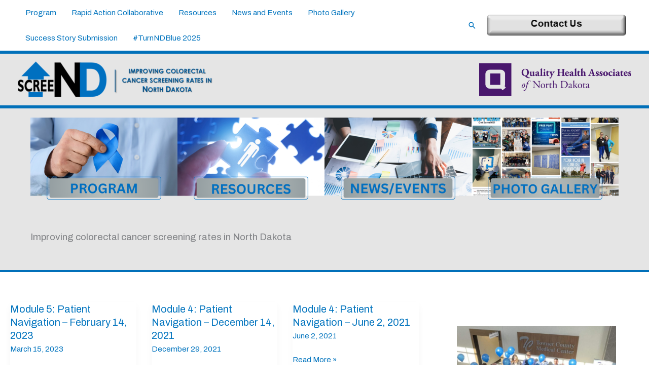

--- FILE ---
content_type: text/css
request_url: https://crc.screend.org/wp-content/uploads/uag-plugin/assets/0/uag-css-109.css?ver=1768967334
body_size: 6214
content:
.uag-blocks-common-selector{z-index:var(--z-index-desktop) !important}@media (max-width: 976px){.uag-blocks-common-selector{z-index:var(--z-index-tablet) !important}}@media (max-width: 767px){.uag-blocks-common-selector{z-index:var(--z-index-mobile) !important}}
.uagb-post-grid{margin:0 auto;position:relative}.uagb-post-grid:not(.is-grid) .uagb-post__inner-wrap{background-clip:content-box !important}.uagb-post-grid .uagb-post__inner-wrap{transition:box-shadow 0.2s ease;overflow:hidden}.uagb-post-grid .uagb-post__inner-wrap .uagb-post__taxonomy{display:inline-block}.uagb-post-grid .uagb-post__inner-wrap .uagb-post__taxonomy.default{margin:5px 5px 5px 0}.uagb-post-grid .uagb-post__inner-wrap .uagb-post__taxonomy.highlighted{background:#444;color:#fff;border-radius:2px;flex-direction:row;align-items:flex-end;padding:6px 8px;line-height:1;margin-right:5px;margin-bottom:20px}.uagb-post-grid .uagb-post__inner-wrap .uagb-post__taxonomy.highlighted a{color:#fff}.uagb-post-grid .uagb-post__inner-wrap .uagb-post__taxonomy a{text-decoration:none;color:inherit}.uagb-post-grid .uagb-post__inner-wrap .uagb-post__image .uagb-post__image-equal-height{display:block;height:0;padding-bottom:66.67%;overflow:hidden}.uagb-post-grid .uagb-post__load-more-wrap{width:100%;position:absolute;bottom:-30px}.uagb-post-grid .uagb-post__load-more-wrap .uagb-post-pagination-button{cursor:pointer}.uagb-post-grid .uagb-post__load-more-wrap a{color:inherit}.uagb-post-grid.is-grid article{float:left;display:inline-block}.uagb-post-grid.is-grid.uagb-equal_height_inline-read-more-buttons.uagb-post__image-position-top .uagb-post__text:nth-last-child(2){padding-bottom:100px}.uagb-post-grid.is-grid.uagb-equal_height_inline-read-more-buttons.uagb-post__image-position-top .uagb-post__text:last-child{position:absolute;bottom:20px}.uagb-post-grid.is-grid.uagb-equal_height_inline-read-more-buttons.uagb-post__image-position-background .uagb-post__text:nth-last-child(3){padding-bottom:100px}.uagb-post-grid.is-grid.uagb-equal_height_inline-read-more-buttons.uagb-post__image-position-background .uagb-post__text:nth-last-child(2){position:absolute;bottom:20px}.uagb-post-grid.is-grid.uagb-equal_height_inline-read-more-buttons.uagb-post__image-position-top .uagb-post__inner-wrap,.uagb-post-grid.is-grid.uagb-equal_height_inline-read-more-buttons.uagb-post__image-position-background .uagb-post__inner-wrap{position:relative}.uagb-post-grid.is-grid.uagb-post__image-position-top .uagb-post__image a{display:block;height:0;overflow:hidden;position:relative}.uagb-post-grid.is-grid.uagb-post__image-position-top .uagb-post__image a.uagb-image-ratio-2-3{padding-bottom:66%}.uagb-post-grid.is-grid.uagb-post__image-position-top .uagb-post__image a.uagb-image-ratio-9-16{padding-bottom:56.25%}.uagb-post-grid.is-grid.uagb-post__image-position-top .uagb-post__image a.uagb-image-ratio-1-2{padding-bottom:50%}.uagb-post-grid.is-grid.uagb-post__image-position-top .uagb-post__image a.uagb-image-ratio-1-1{padding-bottom:67%}.uagb-post-grid.is-grid.uagb-post__image-position-top .uagb-post__image a.uagb-image-ratio-inherit{padding-bottom:0;height:auto}.uagb-post-grid.is-grid.uagb-post__image-position-top .uagb-post__image a.uagb-image-ratio-inherit img{position:unset !important}.uagb-post-grid.is-grid.uagb-post__image-position-top .uagb-post__image a[class^="uagb-image-ratio-"]>img{position:absolute;height:100%}.uagb-post-grid.uagb-post__items.is-masonry{display:flex;-ms-flex-wrap:wrap;-webkit-flex-wrap:wrap;flex-wrap:wrap}.uagb-post-grid.uagb-post__items.is-carousel{display:flex;-ms-flex-wrap:wrap;-webkit-flex-wrap:wrap;flex-wrap:wrap;width:100%;visibility:hidden}.uagb-post-grid.is-grid .uagb-post__inner-wrap{height:max-content}.uagb-post-grid.is-grid.uagb-post__equal-height .uagb-post__inner-wrap{height:auto}.uagb-post-grid.is-masonry .uagb-post__inner-wrap{height:auto}.uagb-post-grid .uagb-post__author span,.uagb-post-grid .uagb-post__comment span,.uagb-post-grid .uagb-post__taxonomy span,.uagb-post-grid .uagb-post__date span{font-size:inherit;line-height:inherit;width:inherit;height:inherit;margin-right:4px;vertical-align:bottom}.uagb-post-grid.uagb-post__columns-8:not(.is-grid) article{width:12.5%}.uagb-post-grid.uagb-post__columns-7:not(.is-grid) article{width:14.28%}.uagb-post-grid.uagb-post__columns-6:not(.is-grid) article{width:16.66%}.uagb-post-grid.uagb-post__columns-5:not(.is-grid) article{width:20%}.uagb-post-grid.uagb-post__columns-4:not(.is-grid) article{width:25%}.uagb-post-grid.uagb-post__columns-3:not(.is-grid) article{width:33.33%}.uagb-post-grid.uagb-post__columns-2:not(.is-grid) article{width:50%}.uagb-post-grid.uagb-post__columns-1:not(.is-grid) article{width:100%}@media only screen and (max-width: 600px){.uagb-post-grid div[class*="columns"].is-grid{grid-template-columns:1fr}}.uagb-post-grid .uagb-post__image img{display:block;width:100%;height:auto;max-width:100%}.uagb-post-grid .uagb-post__title{margin-top:0;margin-bottom:0;word-break:break-word}.uagb-post-grid .uagb-post__title a{color:inherit;box-shadow:none;transition:0.3s ease;text-decoration:none}.uagb-post-grid .uagb-post__title a:hover{text-decoration:none}.uagb-post-grid .uagb-post__title a:focus{text-decoration:none}.uagb-post-grid .uagb-post__title a:active{text-decoration:none}.uagb-post-grid .uagb-post-grid-byline>*{margin-right:10px}.uagb-post-grid .uagb-post-grid-byline,.uagb-post-grid .uagb-post__taxonomy{text-transform:capitalize;font-size:14px;font-weight:500;line-height:23px;text-decoration:none}.uagb-post-grid .uagb-post-grid-byline a,.uagb-post-grid .uagb-post-grid-byline a:focus,.uagb-post-grid .uagb-post-grid-byline a:active{color:inherit;font-size:inherit;text-decoration:none}.uagb-post-grid .uagb-post__title a,.uagb-post-grid .uagb-post__title a:focus,.uagb-post-grid .uagb-post__title a:active{color:inherit;font-size:inherit}.uagb-post-grid .uagb-post__author,.uagb-post-grid .uagb-post__date,.uagb-post-grid .uagb-post__comment{display:inline-block;word-break:break-all}.uagb-post-grid .uagb-post__author:not(:last-child)::after,.uagb-post-grid .uagb-post__date:not(:last-child)::after,.uagb-post-grid .uagb-post__comment:not(:last-child)::after{content:"\B7";vertical-align:middle;align-self:center;margin:0 5px;line-height:1}.uagb-post-grid .uagb-post__comment,.uagb-post-grid .uagb-post__taxonomy{display:inline-block}.uagb-post-grid .uagb-post__author a{box-shadow:none}.uagb-post-grid .uagb-post__author a:hover{color:inherit;box-shadow:0 -1px 0 inset}.uagb-post-grid .uagb-post__excerpt{word-break:break-word}.uagb-post-grid .uagb-post__inner-wrap p:last-of-type{margin-bottom:0}.uagb-post-grid .uagb-post__cta{border:none;display:inline-block;background:none}.uagb-post-grid .uagb-post__cta .ast-outline-button{display:inline-flex}.uagb-post-grid .uagb-post__excerpt p{color:inherit}.is-grid.uagb-post__items{display:grid}.wp-block-uagb-post-grid .uagb-post-pagination-wrap{grid-column:1 / -1}.uagb-post__image-position-background .uagb-post__link-complete-box{position:absolute;top:0;left:0;width:100%;height:100%;z-index:11}.uagb-post__image-position-background.uagb-post__image-enabled .uagb-post__text{color:#fff}.uagb-post__image-position-background .uagb-post__text{opacity:1;position:relative;z-index:10;overflow:hidden}.uagb-post__image-position-background .uagb-post__inner-wrap{position:relative;width:100%}.uagb-post__image-position-background .uagb-post__inner-wrap .uagb-post__taxonomy.highlighted,.uagb-post__image-position-background .uagb-post__inner-wrap .uagb-post__taxonomy.default{position:relative;z-index:999}.uagb-post__image-position-background .uagb-post__image img{position:absolute;width:auto;height:auto;min-width:100%;max-width:none;left:50%;top:50%;transform:translate(-50%, -50%);min-height:100%}.uagb-post__image-position-background .uagb-post__image{background-size:cover;background-repeat:no-repeat;background-position:center;overflow:hidden;text-align:center;position:absolute;left:0;top:0;width:100%;height:100%;z-index:2}.uagb-post__image-position-background .uagb-post__image::before{content:"";position:absolute;left:0;top:0;width:100%;height:100%;z-index:1;background-color:rgba(255,255,255,0.5)}.uagb-slick-carousel .is-carousel{padding:0}.uagb-slick-carousel ul.slick-dots{transform:unset;position:relative;padding:unset}.uagb-slick-carousel .slick-prev:not(:hover):not(:active):not(.has-background),.uagb-slick-carousel .slick-next:not(:hover):not(:active):not(.has-background),.uagb-slick-carousel ul.slick-dots li button:not(:hover):not(:active):not(.has-background){background-color:unset}.uagb-post-grid[data-equal-height="yes"] .uagb-post__inner-wrap{display:inline-block;height:100%}.uagb-post__arrow-outside.uagb-post-grid .slick-prev{left:-45px;z-index:1}[dir="rtl"] .uagb-post__arrow-outside.uagb-post-grid .slick-prev{left:-45px;right:auto}.uagb-post__arrow-outside.uagb-post-grid .slick-next{right:-45px}[dir="rtl"] .uagb-post__arrow-outside.uagb-post-grid .slick-next{left:auto;right:-45px}.uagb-post__arrow-inside.uagb-post-grid .slick-prev{left:25px;z-index:1}[dir="rtl"] .uagb-post__arrow-inside.uagb-post-grid .slick-prev{left:auto;right:25px}.uagb-post__arrow-inside.uagb-post-grid .slick-next{right:25px}[dir="rtl"] .uagb-post__arrow-inside.uagb-post-grid .slick-next{left:25px;right:auto}.uagb-post-grid.is-grid article,.uagb-post-grid.is-masonry article,.uagb-post-grid.is-carousel article{box-sizing:border-box}@media (max-width: 976px){.uagb-post__arrow-outside.uagb-post-grid .slick-prev{left:15px;z-index:1}[dir="rtl"] .uagb-post__arrow-outside.uagb-post-grid .slick-prev{left:auto;right:15px}.uagb-post__arrow-outside.uagb-post-grid .slick-next{right:15px}[dir="rtl"] .uagb-post__arrow-outside.uagb-post-grid .slick-next{left:15px;right:auto}:not(.is-grid).uagb-post-grid.uagb-post__columns-tablet-1 article{width:100%}:not(.is-grid).uagb-post-grid.uagb-post__columns-tablet-2 article{width:50%}:not(.is-grid).uagb-post-grid.uagb-post__columns-tablet-3 article{width:33.33%}:not(.is-grid).uagb-post-grid.uagb-post__columns-tablet-4 article{width:25%}:not(.is-grid).uagb-post-grid.uagb-post__columns-tablet-5 article{width:20%}:not(.is-grid).uagb-post-grid.uagb-post__columns-tablet-6 article{width:16.66%}:not(.is-grid).uagb-post-grid.uagb-post__columns-tablet-7 article{width:14.28%}:not(.is-grid).uagb-post-grid.uagb-post__columns-tablet-8 article{width:12.5%}}@media (max-width: 767px){:not(.is-grid).uagb-post-grid.uagb-post__columns-mobile-1 article{width:100%}:not(.is-grid).uagb-post-grid.uagb-post__columns-mobile-2 article{width:50%}:not(.is-grid).uagb-post-grid.uagb-post__columns-mobile-3 article{width:33.33%}:not(.is-grid).uagb-post-grid.uagb-post__columns-mobile-4 article{width:25%}:not(.is-grid).uagb-post-grid.uagb-post__columns-mobile-5 article{width:20%}:not(.is-grid).uagb-post-grid.uagb-post__columns-mobile-6 article{width:16.66%}:not(.is-grid).uagb-post-grid.uagb-post__columns-mobile-7 article{width:14.28%}:not(.is-grid).uagb-post-grid.uagb-post__columns-mobile-8 article{width:12.5%}}.entry .entry-content .uagb-post-grid a{text-decoration:none}.uagb-post-pagination-wrap{display:flex;width:100%;flex-wrap:wrap}.uagb-post-pagination-wrap a.page-numbers,.uagb-post-pagination-wrap span.page-numbers.current{padding:5px 10px;margin:0;display:flex;margin-right:4px;margin-bottom:5px}.uagb-post-grid .uagb-post-inf-loader{margin:0 auto;min-height:58px;line-height:58px;width:160px;text-align:center}.uagb-post-grid .uagb-post-inf-loader div{width:18px;height:18px;background-color:#0085ba;-webkit-border-radius:100%;border-radius:100%;display:inline-block;-webkit-animation:sk-bouncedelay 1.4s infinite ease-in-out both;animation:sk-bouncedelay 1.4s infinite ease-in-out both}.uagb-post-grid .uagb-post-inf-loader .uagb-post-loader-1{-webkit-animation-delay:-0.32s;animation-delay:-0.32s}.uagb-post-grid .uagb-post-inf-loader .uagb-post-loader-2{-webkit-animation-delay:-0.16s;animation-delay:-0.16s}.wp-site-blocks .uagb-post__arrow-outside.uagb-post-grid .slick-next{right:0}.wp-site-blocks .uagb-post__arrow-outside.uagb-post-grid .slick-prev{left:0}@-webkit-keyframes sk-bouncedelay{0%,80%,100%{-webkit-transform:scale(0);transform:scale(0)}40%{-webkit-transform:scale(1);transform:scale(1)}}@keyframes sk-bouncedelay{0%,80%,100%{-webkit-transform:scale(0);transform:scale(0)}40%{-webkit-transform:scale(1);transform:scale(1)}}
.uagb-block-c5efe4ae.is-grid .uagb-post__inner-wrap{padding-top: 20px;padding-bottom: 20px;padding-left: 20px;padding-right: 20px;box-shadow: 3px 8px 12px 0px #00000070;}.uagb-block-c5efe4ae.is-grid .uagb-post__inner-wrap .uagb-post__image:first-child{margin-left: -20px;margin-right: -20px;margin-top: -20px;}.uagb-block-c5efe4ae:not(.is-grid) .uagb-post__inner-wrap > .uagb-post__text:last-child{margin-bottom: 20px;}.uagb-block-c5efe4ae:not(.is-grid) .uagb-post__inner-wrap > .uagb-post__text:first-child{margin-top: 20px;}.uagb-block-c5efe4ae:not(.is-grid).uagb-post__image-position-background .uagb-post__inner-wrap .uagb-post__text:nth-last-child(2) {margin-bottom: 20px;}.uagb-block-c5efe4ae:not(.wp-block-uagb-post-carousel):not(.is-grid).uagb-post__items{margin-right: -10px;margin-left: -10px;}.uagb-block-c5efe4ae:not(.is-grid).uagb-post__items article{padding-right: 10px;padding-left: 10px;margin-bottom: 20px;}.uagb-block-c5efe4ae:not(.is-grid) .uagb-post__inner-wrap > .uagb-post__text{margin-left: 20px;margin-right: 20px;}.uagb-block-c5efe4ae .uagb-post__inner-wrap{background: #f6f6f6;text-align: left;}.uagb-block-c5efe4ae .uagb-post__inner-wrap .uagb-post__cta{padding-bottom: 0px;}.uagb-block-c5efe4ae .uagb-post__image {padding-bottom: 15px;}.uagb-block-c5efe4ae .uagb-post__title{padding-bottom: 15px;}.uagb-block-c5efe4ae .uagb-post-grid-byline{padding-bottom: 15px;}.uagb-block-c5efe4ae .uagb-post__excerpt{padding-bottom: 25px;}.uagb-block-c5efe4ae .uagb-post__image:before{background-color: #000000;opacity: 0.5;}.uagb-block-c5efe4ae.is-grid.uagb-post__items{row-gap: 20px;column-gap: 20px;}.uagb-block-c5efe4ae.wp-block-uagb-post-grid.is-grid{grid-template-columns: repeat(1 , minmax(0, 1fr));}.uagb-block-c5efe4ae.is-grid .uagb-post__inner-wrap:hover{box-shadow: 0px 0px 0 #00000070;}.uagb-block-c5efe4ae .uagb-post__inner-wrap .uagb-post__taxonomy.highlighted{color: #fff;background: #3182ce;}.uagb-block-c5efe4ae .uagb-post__inner-wrap .uagb-post__taxonomy.highlighted a{color: #fff;}.uagb-block-c5efe4ae.uagb-post-grid .wp-block-button.uagb-post__text.uagb-post__cta .uagb-text-link.wp-block-button__link {0: ;0: ;0: ;0: ;0: ;0: ;0: ;0: ;0: ;0: none;border-style: none;}.uagb-block-c5efe4ae .uagb-post-pagination-wrap{margin-top: 20px;justify-content: left;margin-left: 10px;}.uagb-block-c5efe4ae .uagb-post-pagination-wrap .page-numbers.current{background-color: #e4e4e4;color: #333333;}.uagb-block-c5efe4ae .uagb-post-pagination-wrap a{background-color: #e4e4e4;color: #777777;}.uagb-block-c5efe4ae.uagb-equal_height_inline-read-more-buttons .uagb-post__inner-wrap .uagb-post__text:last-child{left: 20px;right: 20px;}.uagb-block-c5efe4ae.wp-block-uagb-post-grid .uag-post-grid-wrapper{padding-right: 20px;padding-left: 20px;width: 100%;display: flex;flex-direction: column;justify-content: center;}@media only screen and (max-width: 976px) {.uagb-block-c5efe4ae.wp-block-uagb-post-grid.is-grid{grid-template-columns: repeat(2 , minmax(0, 1fr));}.uagb-block-c5efe4ae.is-grid.uagb-post__items{row-gap: 20px;column-gap: 20px;}.uagb-block-c5efe4ae:not(.is-grid).uagb-post__items article{padding-right: 10px;padding-left: 10px;margin-bottom: 20px;}.uagb-block-c5efe4ae:not(.is-grid).uagb-post__items{margin-right: -10px;margin-left: -10px;}.uagb-block-c5efe4ae.is-grid .uagb-post__inner-wrap .uagb-post__image:first-child{margin-left: 0px;margin-right: 0px;margin-top: 0px;}.uagb-block-c5efe4ae.uagb-post-grid .wp-block-button.uagb-post__text.uagb-post__cta .uagb-text-link.wp-block-button__link {border-style: none;}.uagb-block-c5efe4ae .uagb-post__cta a{border-style: none;}}@media only screen and (max-width: 767px) {.uagb-block-c5efe4ae.wp-block-uagb-post-grid.is-grid{grid-template-columns: repeat(1 , minmax(0, 1fr));}.uagb-block-c5efe4ae.is-grid.uagb-post__items{row-gap: 20px;column-gap: 20px;}.uagb-block-c5efe4ae:not(.is-grid).uagb-post__items article{padding-right: 10px;padding-left: 10px;margin-bottom: 20px;}.uagb-block-c5efe4ae:not(.is-grid).uagb-post__items{margin-right: -10px;margin-left: -10px;}.uagb-block-c5efe4ae.is-grid .uagb-post__inner-wrap .uagb-post__image:first-child{margin-left: 0px;margin-right: 0px;margin-top: 0px;}.uagb-block-c5efe4ae.uagb-post-grid .wp-block-button.uagb-post__text.uagb-post__cta .uagb-text-link.wp-block-button__link {border-style: none;}.uagb-block-c5efe4ae.wp-block-uagb-post-grid .uag-post-grid-wrapper{width: unset;}}.uagb-block-bd10aae2.is-grid .uagb-post__inner-wrap{padding-top: 20px;padding-bottom: 20px;padding-left: 20px;padding-right: 20px;box-shadow: 3px 8px 12px 0px #00000070;}.uagb-block-bd10aae2.is-grid .uagb-post__inner-wrap .uagb-post__image:first-child{margin-left: -20px;margin-right: -20px;margin-top: -20px;}.uagb-block-bd10aae2:not(.is-grid) .uagb-post__inner-wrap > .uagb-post__text:last-child{margin-bottom: 20px;}.uagb-block-bd10aae2:not(.is-grid) .uagb-post__inner-wrap > .uagb-post__text:first-child{margin-top: 20px;}.uagb-block-bd10aae2:not(.is-grid).uagb-post__image-position-background .uagb-post__inner-wrap .uagb-post__text:nth-last-child(2) {margin-bottom: 20px;}.uagb-block-bd10aae2:not(.wp-block-uagb-post-carousel):not(.is-grid).uagb-post__items{margin-right: -10px;margin-left: -10px;}.uagb-block-bd10aae2:not(.is-grid).uagb-post__items article{padding-right: 10px;padding-left: 10px;margin-bottom: 20px;}.uagb-block-bd10aae2:not(.is-grid) .uagb-post__inner-wrap > .uagb-post__text{margin-left: 20px;margin-right: 20px;}.uagb-block-bd10aae2 .uagb-post__inner-wrap{background: #f6f6f6;text-align: left;}.uagb-block-bd10aae2 .uagb-post__inner-wrap .uagb-post__cta{padding-bottom: 0px;}.uagb-block-bd10aae2 .uagb-post__image {padding-bottom: 15px;}.uagb-block-bd10aae2 .uagb-post__title{padding-bottom: 15px;}.uagb-block-bd10aae2 .uagb-post-grid-byline{padding-bottom: 15px;}.uagb-block-bd10aae2 .uagb-post__excerpt{padding-bottom: 25px;}.uagb-block-bd10aae2 .uagb-post__image:before{background-color: #000000;opacity: 0.5;}.uagb-block-bd10aae2.is-grid.uagb-post__items{row-gap: 20px;column-gap: 20px;}.uagb-block-bd10aae2.wp-block-uagb-post-grid.is-grid{grid-template-columns: repeat(0 , minmax(0, 1fr));}.uagb-block-bd10aae2.is-grid .uagb-post__inner-wrap:hover{box-shadow: 0px 0px 0 #00000070;}.uagb-block-bd10aae2 .uagb-post__inner-wrap .uagb-post__taxonomy.highlighted{color: #fff;background: #3182ce;}.uagb-block-bd10aae2 .uagb-post__inner-wrap .uagb-post__taxonomy.highlighted a{color: #fff;}.uagb-block-bd10aae2.uagb-post-grid .wp-block-button.uagb-post__text.uagb-post__cta .uagb-text-link.wp-block-button__link {0: ;0: ;0: ;0: ;0: ;0: ;0: ;0: ;0: ;0: none;border-style: none;}.uagb-block-bd10aae2 .uagb-post-pagination-wrap{margin-top: 20px;justify-content: left;margin-left: 10px;}.uagb-block-bd10aae2 .uagb-post-pagination-wrap .page-numbers.current{background-color: #e4e4e4;color: #333333;}.uagb-block-bd10aae2 .uagb-post-pagination-wrap a{background-color: #e4e4e4;color: #777777;}.uagb-block-bd10aae2.uagb-equal_height_inline-read-more-buttons .uagb-post__inner-wrap .uagb-post__text:last-child{left: 20px;right: 20px;}.uagb-block-bd10aae2.wp-block-uagb-post-grid .uag-post-grid-wrapper{padding-right: 20px;padding-left: 20px;width: 100%;display: flex;flex-direction: column;justify-content: center;}@media only screen and (max-width: 976px) {.uagb-block-bd10aae2.wp-block-uagb-post-grid.is-grid{grid-template-columns: repeat(2 , minmax(0, 1fr));}.uagb-block-bd10aae2.is-grid.uagb-post__items{row-gap: 20px;column-gap: 20px;}.uagb-block-bd10aae2:not(.is-grid).uagb-post__items article{padding-right: 10px;padding-left: 10px;margin-bottom: 20px;}.uagb-block-bd10aae2:not(.is-grid).uagb-post__items{margin-right: -10px;margin-left: -10px;}.uagb-block-bd10aae2.is-grid .uagb-post__inner-wrap .uagb-post__image:first-child{margin-left: 0px;margin-right: 0px;margin-top: 0px;}.uagb-block-bd10aae2.uagb-post-grid .wp-block-button.uagb-post__text.uagb-post__cta .uagb-text-link.wp-block-button__link {border-style: none;}.uagb-block-bd10aae2 .uagb-post__cta a{border-style: none;}}@media only screen and (max-width: 767px) {.uagb-block-bd10aae2.wp-block-uagb-post-grid.is-grid{grid-template-columns: repeat(1 , minmax(0, 1fr));}.uagb-block-bd10aae2.is-grid.uagb-post__items{row-gap: 20px;column-gap: 20px;}.uagb-block-bd10aae2:not(.is-grid).uagb-post__items article{padding-right: 10px;padding-left: 10px;margin-bottom: 20px;}.uagb-block-bd10aae2:not(.is-grid).uagb-post__items{margin-right: -10px;margin-left: -10px;}.uagb-block-bd10aae2.is-grid .uagb-post__inner-wrap .uagb-post__image:first-child{margin-left: 0px;margin-right: 0px;margin-top: 0px;}.uagb-block-bd10aae2.uagb-post-grid .wp-block-button.uagb-post__text.uagb-post__cta .uagb-text-link.wp-block-button__link {border-style: none;}.uagb-block-bd10aae2.wp-block-uagb-post-grid .uag-post-grid-wrapper{width: unset;}}.uagb-block-5902c0cc.is-grid .uagb-post__inner-wrap{padding-top: 20px;padding-bottom: 20px;padding-left: 20px;padding-right: 20px;box-shadow: 0px 0px 0 #00000070;}.uagb-block-5902c0cc.is-grid .uagb-post__inner-wrap .uagb-post__image:first-child{margin-left: -20px;margin-right: -20px;margin-top: -20px;}.uagb-block-5902c0cc:not(.is-grid) .uagb-post__inner-wrap > .uagb-post__text:last-child{margin-bottom: 20px;}.uagb-block-5902c0cc:not(.is-grid) .uagb-post__inner-wrap > .uagb-post__text:first-child{margin-top: 20px;}.uagb-block-5902c0cc:not(.is-grid).uagb-post__image-position-background .uagb-post__inner-wrap .uagb-post__text:nth-last-child(2) {margin-bottom: 20px;}.uagb-block-5902c0cc:not(.wp-block-uagb-post-carousel):not(.is-grid).uagb-post__items{margin-right: -10px;margin-left: -10px;}.uagb-block-5902c0cc:not(.is-grid).uagb-post__items article{padding-right: 10px;padding-left: 10px;margin-bottom: 20px;}.uagb-block-5902c0cc:not(.is-grid) .uagb-post__inner-wrap > .uagb-post__text{margin-left: 20px;margin-right: 20px;}.uagb-block-5902c0cc .uagb-post__inner-wrap{background: #f6f6f6;text-align: left;}.uagb-block-5902c0cc .uagb-post__inner-wrap .uagb-post__cta{padding-bottom: 0px;}.uagb-block-5902c0cc .uagb-post__image {padding-bottom: 15px;}.uagb-block-5902c0cc .uagb-post__title{padding-bottom: 15px;}.uagb-block-5902c0cc .uagb-post-grid-byline{padding-bottom: 15px;}.uagb-block-5902c0cc .uagb-post__excerpt{padding-bottom: 25px;}.uagb-block-5902c0cc .uagb-post__image:before{background-color: #000000;opacity: 0.5;}.uagb-block-5902c0cc.is-grid.uagb-post__items{row-gap: 20px;column-gap: 20px;}.uagb-block-5902c0cc.wp-block-uagb-post-grid.is-grid{grid-template-columns: repeat(1 , minmax(0, 1fr));}.uagb-block-5902c0cc.is-grid .uagb-post__inner-wrap:hover{box-shadow: 0px 0px 0 #00000070;}.uagb-block-5902c0cc .uagb-post__inner-wrap .uagb-post__taxonomy.highlighted{color: #fff;background: #3182ce;}.uagb-block-5902c0cc .uagb-post__inner-wrap .uagb-post__taxonomy.highlighted a{color: #fff;}.uagb-block-5902c0cc.uagb-post-grid .wp-block-button.uagb-post__text.uagb-post__cta .uagb-text-link.wp-block-button__link {0: ;0: ;0: ;0: ;0: ;0: ;0: ;0: ;0: ;0: none;border-style: none;}.uagb-block-5902c0cc .uagb-post-pagination-wrap{margin-top: 20px;justify-content: left;margin-left: 10px;}.uagb-block-5902c0cc .uagb-post-pagination-wrap .page-numbers.current{background-color: #e4e4e4;color: #333333;}.uagb-block-5902c0cc .uagb-post-pagination-wrap a{background-color: #e4e4e4;color: #777777;}.uagb-block-5902c0cc.uagb-equal_height_inline-read-more-buttons .uagb-post__inner-wrap .uagb-post__text:last-child{left: 20px;right: 20px;}.uagb-block-5902c0cc.wp-block-uagb-post-grid .uag-post-grid-wrapper{padding-right: 20px;padding-left: 20px;width: 100%;display: flex;flex-direction: column;justify-content: center;}@media only screen and (max-width: 976px) {.uagb-block-5902c0cc.wp-block-uagb-post-grid.is-grid{grid-template-columns: repeat(2 , minmax(0, 1fr));}.uagb-block-5902c0cc.is-grid.uagb-post__items{row-gap: 20px;column-gap: 20px;}.uagb-block-5902c0cc:not(.is-grid).uagb-post__items article{padding-right: 10px;padding-left: 10px;margin-bottom: 20px;}.uagb-block-5902c0cc:not(.is-grid).uagb-post__items{margin-right: -10px;margin-left: -10px;}.uagb-block-5902c0cc.is-grid .uagb-post__inner-wrap .uagb-post__image:first-child{margin-left: 0px;margin-right: 0px;margin-top: 0px;}.uagb-block-5902c0cc.uagb-post-grid .wp-block-button.uagb-post__text.uagb-post__cta .uagb-text-link.wp-block-button__link {border-style: none;}.uagb-block-5902c0cc .uagb-post__cta a{border-style: none;}}@media only screen and (max-width: 767px) {.uagb-block-5902c0cc.wp-block-uagb-post-grid.is-grid{grid-template-columns: repeat(1 , minmax(0, 1fr));}.uagb-block-5902c0cc.is-grid.uagb-post__items{row-gap: 20px;column-gap: 20px;}.uagb-block-5902c0cc:not(.is-grid).uagb-post__items article{padding-right: 10px;padding-left: 10px;margin-bottom: 20px;}.uagb-block-5902c0cc:not(.is-grid).uagb-post__items{margin-right: -10px;margin-left: -10px;}.uagb-block-5902c0cc.is-grid .uagb-post__inner-wrap .uagb-post__image:first-child{margin-left: 0px;margin-right: 0px;margin-top: 0px;}.uagb-block-5902c0cc.uagb-post-grid .wp-block-button.uagb-post__text.uagb-post__cta .uagb-text-link.wp-block-button__link {border-style: none;}.uagb-block-5902c0cc.wp-block-uagb-post-grid .uag-post-grid-wrapper{width: unset;}}.wp-block-uagb-container{display:flex;position:relative;box-sizing:border-box;transition-property:box-shadow;transition-duration:0.2s;transition-timing-function:ease}.wp-block-uagb-container .spectra-container-link-overlay{bottom:0;left:0;position:absolute;right:0;top:0;z-index:10}.wp-block-uagb-container.uagb-is-root-container{margin-left:auto;margin-right:auto}.wp-block-uagb-container.alignfull.uagb-is-root-container .uagb-container-inner-blocks-wrap{display:flex;position:relative;box-sizing:border-box;margin-left:auto !important;margin-right:auto !important}.wp-block-uagb-container .wp-block-uagb-blockquote,.wp-block-uagb-container .wp-block-spectra-pro-login,.wp-block-uagb-container .wp-block-spectra-pro-register{margin:unset}.wp-block-uagb-container .uagb-container__video-wrap{height:100%;width:100%;top:0;left:0;position:absolute;overflow:hidden;-webkit-transition:opacity 1s;-o-transition:opacity 1s;transition:opacity 1s}.wp-block-uagb-container .uagb-container__video-wrap video{max-width:100%;width:100%;height:100%;margin:0;line-height:1;border:none;display:inline-block;vertical-align:baseline;-o-object-fit:cover;object-fit:cover;background-size:cover}.wp-block-uagb-container.uagb-layout-grid{display:grid;width:100%}.wp-block-uagb-container.uagb-layout-grid>.uagb-container-inner-blocks-wrap{display:inherit;width:inherit}.wp-block-uagb-container.uagb-layout-grid>.uagb-container-inner-blocks-wrap>.wp-block-uagb-container{max-width:unset !important;width:unset !important}.wp-block-uagb-container.uagb-layout-grid>.wp-block-uagb-container{max-width:unset !important;width:unset !important}.wp-block-uagb-container.uagb-layout-grid.uagb-is-root-container{margin-left:auto;margin-right:auto}.wp-block-uagb-container.uagb-layout-grid.uagb-is-root-container>.wp-block-uagb-container{max-width:unset !important;width:unset !important}.wp-block-uagb-container.uagb-layout-grid.alignwide.uagb-is-root-container{margin-left:auto;margin-right:auto}.wp-block-uagb-container.uagb-layout-grid.alignfull.uagb-is-root-container .uagb-container-inner-blocks-wrap{display:inherit;position:relative;box-sizing:border-box;margin-left:auto !important;margin-right:auto !important}body .wp-block-uagb-container>.uagb-container-inner-blocks-wrap>*:not(.wp-block-uagb-container):not(.wp-block-uagb-column):not(.wp-block-uagb-container):not(.wp-block-uagb-section):not(.uagb-container__shape):not(.uagb-container__video-wrap):not(.wp-block-spectra-pro-register):not(.wp-block-spectra-pro-login):not(.uagb-slider-container):not(.spectra-image-gallery__control-lightbox):not(.wp-block-uagb-info-box),body .wp-block-uagb-container>.uagb-container-inner-blocks-wrap,body .wp-block-uagb-container>*:not(.wp-block-uagb-container):not(.wp-block-uagb-column):not(.wp-block-uagb-container):not(.wp-block-uagb-section):not(.uagb-container__shape):not(.uagb-container__video-wrap):not(.wp-block-spectra-pro-register):not(.wp-block-spectra-pro-login):not(.uagb-slider-container):not(.spectra-container-link-overlay):not(.spectra-image-gallery__control-lightbox):not(.wp-block-uagb-lottie):not(.uagb-faq__outer-wrap){min-width:unset !important;width:100%;position:relative}body .ast-container .wp-block-uagb-container>.uagb-container-inner-blocks-wrap>.wp-block-uagb-container>ul,body .ast-container .wp-block-uagb-container>.uagb-container-inner-blocks-wrap>.wp-block-uagb-container ol,body .ast-container .wp-block-uagb-container>.uagb-container-inner-blocks-wrap>ul,body .ast-container .wp-block-uagb-container>.uagb-container-inner-blocks-wrap ol{max-width:-webkit-fill-available;margin-block-start:0;margin-block-end:0;margin-left:20px}.ast-plain-container .editor-styles-wrapper .block-editor-block-list__layout.is-root-container .uagb-is-root-container.wp-block-uagb-container.alignwide{margin-left:auto;margin-right:auto}.uagb-container__shape{overflow:hidden;position:absolute;left:0;width:100%;line-height:0;direction:ltr}.uagb-container__shape-top{top:-3px}.uagb-container__shape-bottom{bottom:-3px}.uagb-container__shape.uagb-container__invert.uagb-container__shape-bottom,.uagb-container__shape.uagb-container__invert.uagb-container__shape-top{-webkit-transform:rotate(180deg);-ms-transform:rotate(180deg);transform:rotate(180deg)}.uagb-container__shape.uagb-container__shape-flip svg{transform:translateX(-50%) rotateY(180deg)}.uagb-container__shape svg{display:block;width:-webkit-calc(100% + 1.3px);width:calc(100% + 1.3px);position:relative;left:50%;-webkit-transform:translateX(-50%);-ms-transform:translateX(-50%);transform:translateX(-50%)}.uagb-container__shape .uagb-container__shape-fill{-webkit-transform-origin:center;-ms-transform-origin:center;transform-origin:center;-webkit-transform:rotateY(0deg);transform:rotateY(0deg)}.uagb-container__shape.uagb-container__shape-above-content{z-index:9;pointer-events:none}.nv-single-page-wrap .nv-content-wrap.entry-content .wp-block-uagb-container.alignfull{margin-left:calc(50% - 50vw);margin-right:calc(50% - 50vw)}@media only screen and (max-width: 767px){.wp-block-uagb-container .wp-block-uagb-advanced-heading{width:-webkit-fill-available}}.wp-block-uagb-image--align-none{justify-content:center}
.wp-block-uagb-advanced-heading h1,.wp-block-uagb-advanced-heading h2,.wp-block-uagb-advanced-heading h3,.wp-block-uagb-advanced-heading h4,.wp-block-uagb-advanced-heading h5,.wp-block-uagb-advanced-heading h6,.wp-block-uagb-advanced-heading p,.wp-block-uagb-advanced-heading div{word-break:break-word}.wp-block-uagb-advanced-heading .uagb-heading-text{margin:0}.wp-block-uagb-advanced-heading .uagb-desc-text{margin:0}.wp-block-uagb-advanced-heading .uagb-separator{font-size:0;border-top-style:solid;display:inline-block;margin:0 0 10px 0}.wp-block-uagb-advanced-heading .uagb-highlight{color:#f78a0c;border:0;transition:all 0.3s ease}.uag-highlight-toolbar{border-left:0;border-top:0;border-bottom:0;border-radius:0;border-right-color:#1e1e1e}.uag-highlight-toolbar .components-button{border-radius:0;outline:none}.uag-highlight-toolbar .components-button.is-primary{color:#fff}
.wp-block-uagb-container.uagb-block-be332294 .uagb-container__shape-top svg{width: calc( 100% + 1.3px );}.wp-block-uagb-container.uagb-block-be332294 .uagb-container__shape.uagb-container__shape-top .uagb-container__shape-fill{fill: rgba(51,51,51,1);}.wp-block-uagb-container.uagb-block-be332294 .uagb-container__shape-bottom svg{width: calc( 100% + 1.3px );}.wp-block-uagb-container.uagb-block-be332294 .uagb-container__shape.uagb-container__shape-bottom .uagb-container__shape-fill{fill: rgba(51,51,51,1);}.wp-block-uagb-container.uagb-block-be332294 .uagb-container__video-wrap video{opacity: 1;}.wp-block-uagb-container.uagb-is-root-container .uagb-block-be332294{max-width: 100%;width: 100%;}.wp-block-uagb-container.uagb-is-root-container.alignfull.uagb-block-be332294 > .uagb-container-inner-blocks-wrap{--inner-content-custom-width: min( 100%, 1600px);max-width: var(--inner-content-custom-width);width: 100%;flex-direction: column;align-items: center;justify-content: center;flex-wrap: nowrap;row-gap: 20px;column-gap: 20px;}.wp-block-uagb-container.uagb-block-be332294{box-shadow: 3px 8px 12px 0px #00000070 ;padding-top: 20px;padding-bottom: 20px;padding-left: 20px;padding-right: 20px;margin-top:  !important;margin-bottom:  !important;overflow: visible;order: initial;border-color: inherit;background-color: var(--ast-global-color-5);;row-gap: 20px;column-gap: 20px;}.wp-block-uagb-advanced-heading.uagb-block-77e84717.wp-block-uagb-advanced-heading .uagb-desc-text{margin-bottom: 15px;}.wp-block-uagb-advanced-heading.uagb-block-77e84717.wp-block-uagb-advanced-heading .uagb-highlight{font-style: normal;font-weight: Default;background: #007cba;color: #fff;-webkit-text-fill-color: #fff;}.wp-block-uagb-advanced-heading.uagb-block-77e84717.wp-block-uagb-advanced-heading .uagb-highlight::-moz-selection{color: #fff;background: #007cba;-webkit-text-fill-color: #fff;}.wp-block-uagb-advanced-heading.uagb-block-77e84717.wp-block-uagb-advanced-heading .uagb-highlight::selection{color: #fff;background: #007cba;-webkit-text-fill-color: #fff;}.wp-block-uagb-advanced-heading.uagb-block-77e84717 .uagb-heading-text{margin-bottom: 15px;}@media only screen and (max-width: 976px) {.wp-block-uagb-container.uagb-is-root-container .uagb-block-be332294{width: 100%;}.wp-block-uagb-container.uagb-is-root-container.alignfull.uagb-block-be332294 > .uagb-container-inner-blocks-wrap{--inner-content-custom-width: min( 100%, 1024px);max-width: var(--inner-content-custom-width);width: 100%;}.wp-block-uagb-container.uagb-block-be332294{padding-top: 20px;padding-bottom: 20px;padding-left: 20px;padding-right: 20px;margin-top:  !important;margin-bottom:  !important;order: initial;background-color: var(--ast-global-color-5);;}}@media only screen and (max-width: 767px) {.wp-block-uagb-container.uagb-is-root-container .uagb-block-be332294{max-width: 100%;width: 100%;}.wp-block-uagb-container.uagb-is-root-container.alignfull.uagb-block-be332294 > .uagb-container-inner-blocks-wrap{--inner-content-custom-width: min( 100%, 767px);max-width: var(--inner-content-custom-width);width: 100%;flex-wrap: wrap;}.wp-block-uagb-container.uagb-block-be332294{padding-top: 20px;padding-bottom: 20px;padding-left: 20px;padding-right: 20px;margin-top:  !important;margin-bottom:  !important;order: initial;background-color: var(--ast-global-color-5);;}}.wp-block-uagb-container.uagb-block-e486740c .uagb-container__shape-top svg{width: calc( 100% + 1.3px );}.wp-block-uagb-container.uagb-block-e486740c .uagb-container__shape.uagb-container__shape-top .uagb-container__shape-fill{fill: rgba(51,51,51,1);}.wp-block-uagb-container.uagb-block-e486740c .uagb-container__shape-bottom svg{width: calc( 100% + 1.3px );}.wp-block-uagb-container.uagb-block-e486740c .uagb-container__shape.uagb-container__shape-bottom .uagb-container__shape-fill{fill: rgba(51,51,51,1);}.wp-block-uagb-container.uagb-block-e486740c .uagb-container__video-wrap video{opacity: 1;}.wp-block-uagb-container.uagb-is-root-container .uagb-block-e486740c{max-width: 100%;width: 100%;}.wp-block-uagb-container.uagb-is-root-container.alignfull.uagb-block-e486740c > .uagb-container-inner-blocks-wrap{--inner-content-custom-width: min( 100%, 1600px);max-width: var(--inner-content-custom-width);width: 100%;flex-direction: column;align-items: center;justify-content: center;flex-wrap: nowrap;row-gap: 20px;column-gap: 20px;}.wp-block-uagb-container.uagb-block-e486740c{box-shadow: 3px 8px 12px 0px #00000070 ;padding-top: 20px;padding-bottom: 20px;padding-left: 20px;padding-right: 20px;margin-top:  !important;margin-bottom:  !important;overflow: visible;order: initial;border-color: inherit;background-color: var(--ast-global-color-5);;row-gap: 20px;column-gap: 20px;}.wp-block-uagb-advanced-heading.uagb-block-a61adb02.wp-block-uagb-advanced-heading .uagb-desc-text{margin-bottom: 15px;}.wp-block-uagb-advanced-heading.uagb-block-a61adb02.wp-block-uagb-advanced-heading .uagb-highlight{font-style: normal;font-weight: Default;background: #007cba;color: #fff;-webkit-text-fill-color: #fff;}.wp-block-uagb-advanced-heading.uagb-block-a61adb02.wp-block-uagb-advanced-heading .uagb-highlight::-moz-selection{color: #fff;background: #007cba;-webkit-text-fill-color: #fff;}.wp-block-uagb-advanced-heading.uagb-block-a61adb02.wp-block-uagb-advanced-heading .uagb-highlight::selection{color: #fff;background: #007cba;-webkit-text-fill-color: #fff;}.wp-block-uagb-advanced-heading.uagb-block-a61adb02 .uagb-heading-text{margin-bottom: 15px;}@media only screen and (max-width: 976px) {.wp-block-uagb-container.uagb-is-root-container .uagb-block-e486740c{width: 100%;}.wp-block-uagb-container.uagb-is-root-container.alignfull.uagb-block-e486740c > .uagb-container-inner-blocks-wrap{--inner-content-custom-width: min( 100%, 1024px);max-width: var(--inner-content-custom-width);width: 100%;}.wp-block-uagb-container.uagb-block-e486740c{padding-top: 20px;padding-bottom: 20px;padding-left: 20px;padding-right: 20px;margin-top:  !important;margin-bottom:  !important;order: initial;background-color: var(--ast-global-color-5);;}}@media only screen and (max-width: 767px) {.wp-block-uagb-container.uagb-is-root-container .uagb-block-e486740c{max-width: 100%;width: 100%;}.wp-block-uagb-container.uagb-is-root-container.alignfull.uagb-block-e486740c > .uagb-container-inner-blocks-wrap{--inner-content-custom-width: min( 100%, 767px);max-width: var(--inner-content-custom-width);width: 100%;flex-wrap: wrap;}.wp-block-uagb-container.uagb-block-e486740c{padding-top: 20px;padding-bottom: 20px;padding-left: 20px;padding-right: 20px;margin-top:  !important;margin-bottom:  !important;order: initial;background-color: var(--ast-global-color-5);;}}.wp-block-uagb-container.uagb-block-7d34c55a .uagb-container__shape-top svg{width: calc( 100% + 1.3px );}.wp-block-uagb-container.uagb-block-7d34c55a .uagb-container__shape.uagb-container__shape-top .uagb-container__shape-fill{fill: rgba(51,51,51,1);}.wp-block-uagb-container.uagb-block-7d34c55a .uagb-container__shape-bottom svg{width: calc( 100% + 1.3px );}.wp-block-uagb-container.uagb-block-7d34c55a .uagb-container__shape.uagb-container__shape-bottom .uagb-container__shape-fill{fill: rgba(51,51,51,1);}.wp-block-uagb-container.uagb-block-7d34c55a .uagb-container__video-wrap video{opacity: 1;}.wp-block-uagb-container.uagb-is-root-container .uagb-block-7d34c55a{max-width: 100%;width: 100%;}.wp-block-uagb-container.uagb-is-root-container.alignfull.uagb-block-7d34c55a > .uagb-container-inner-blocks-wrap{--inner-content-custom-width: min( 100%, 1600px);max-width: var(--inner-content-custom-width);width: 100%;flex-direction: column;align-items: center;justify-content: center;flex-wrap: nowrap;row-gap: 20px;column-gap: 20px;}.wp-block-uagb-container.uagb-block-7d34c55a{box-shadow: 3px 8px 12px 0px #00000070 ;padding-top: 20px;padding-bottom: 20px;padding-left: 20px;padding-right: 20px;margin-top:  !important;margin-bottom:  !important;overflow: visible;order: initial;border-color: inherit;background-color: var(--ast-global-color-5);;row-gap: 20px;column-gap: 20px;}.wp-block-uagb-advanced-heading.uagb-block-440b7080.wp-block-uagb-advanced-heading .uagb-desc-text{margin-bottom: 15px;}.wp-block-uagb-advanced-heading.uagb-block-440b7080.wp-block-uagb-advanced-heading .uagb-highlight{font-style: normal;font-weight: Default;background: #007cba;color: #fff;-webkit-text-fill-color: #fff;}.wp-block-uagb-advanced-heading.uagb-block-440b7080.wp-block-uagb-advanced-heading .uagb-highlight::-moz-selection{color: #fff;background: #007cba;-webkit-text-fill-color: #fff;}.wp-block-uagb-advanced-heading.uagb-block-440b7080.wp-block-uagb-advanced-heading .uagb-highlight::selection{color: #fff;background: #007cba;-webkit-text-fill-color: #fff;}.wp-block-uagb-advanced-heading.uagb-block-440b7080 .uagb-heading-text{margin-bottom: 15px;}@media only screen and (max-width: 976px) {.wp-block-uagb-container.uagb-is-root-container .uagb-block-7d34c55a{width: 100%;}.wp-block-uagb-container.uagb-is-root-container.alignfull.uagb-block-7d34c55a > .uagb-container-inner-blocks-wrap{--inner-content-custom-width: min( 100%, 1024px);max-width: var(--inner-content-custom-width);width: 100%;}.wp-block-uagb-container.uagb-block-7d34c55a{padding-top: 20px;padding-bottom: 20px;padding-left: 20px;padding-right: 20px;margin-top:  !important;margin-bottom:  !important;order: initial;background-color: var(--ast-global-color-5);;}}@media only screen and (max-width: 767px) {.wp-block-uagb-container.uagb-is-root-container .uagb-block-7d34c55a{max-width: 100%;width: 100%;}.wp-block-uagb-container.uagb-is-root-container.alignfull.uagb-block-7d34c55a > .uagb-container-inner-blocks-wrap{--inner-content-custom-width: min( 100%, 767px);max-width: var(--inner-content-custom-width);width: 100%;flex-wrap: wrap;}.wp-block-uagb-container.uagb-block-7d34c55a{padding-top: 20px;padding-bottom: 20px;padding-left: 20px;padding-right: 20px;margin-top:  !important;margin-bottom:  !important;order: initial;background-color: var(--ast-global-color-5);;}}.uagb-cta__outer-wrap .uagb-cta__content,.uagb-cta__outer-wrap a.uagb-cta__block-link span,.uagb-cta__outer-wrap .uagb-cta__content-right .uagb-cta__button-wrapper,.uagb-cta__outer-wrap .uagb-cta-typeof-button,.uagb-cta__outer-wrap .uagb-cta__content-right .uagb-cta__block-link,.uagb-cta__outer-wrap .uagb-cta-with-svg{display:inline-block}.uagb-cta__outer-wrap{display:flex;justify-content:space-between}.wp-block-uagb-call-to-action .uagb-cta__buttons{display:inline-flex}.wp-block-uagb-call-to-action .wp-block-button__link,.wp-block-uagb-call-to-action .ast-outline-button{fill:currentColor;justify-content:center}.uagb-cta__button-link-wrapper,.uagb-cta-second__button{display:inline-flex;align-items:center;word-break:keep-all;width:100%}.uagb-cta__title{padding:0;margin:0;display:block}.uagb-cta__content-right .uagb-cta__button-wrapper{float:right}.uagb-cta__link-wrapper.uagb-cta__block-link-style:empty{display:none}a.uagb-cta__block-link,.entry .entry-content a.uagb-cta__block-link,a.uagb-cta__block-link-wrap,.entry .entry-content a.uagb-cta__block-link-wrap{text-decoration:none}a.uagb-cta__block-link:hover,.entry .entry-content a.uagb-cta__block-link:hover,a.uagb-cta__block-link-wrap:hover,.entry .entry-content a.uagb-cta__block-link-wrap:hover .entry .entry-content a.uagb-cta__block-link:hover{color:inherit}.uagb-cta__content-right{text-align:right;justify-content:flex-end}.uagb-cta__left-right-wrap{width:100%;word-break:break-word}.uagb-cta__icon-position-below-title .uagb-cta__left-right-wrap{display:block;min-width:100%;width:100%}.uagb-cta__icon-position-left .uagb-cta__left-right-wrap,.uagb-cta__icon-position-right .uagb-cta__left-right-wrap{display:flex}.uagb-cta__icon-position-right .uagb-cta__left-right-wrap{justify-content:flex-end}.uagb-cta__block-link-icon-after{margin-left:5px;margin-right:0}.uagb-cta__block-link-icon-before{margin-left:0;margin-right:5px}.uagb-cta__block-link-icon,.uagb-cta__block svg{transition:all 200ms linear}.uagb-cta__block{position:relative}.uagb-cta-typeof-button{line-height:1;text-align:center}.uagb-cta__content-right .uagb-cta__button-link-wrapper,.uagb-cta__content-right .uagb-cta-second__button .uagb-cta__content-right .uagb-cta__block-link,.uagb-cta__content-right.uagb-cta__button-valign-middle .uagb-cta__left-right-wrap{display:flex;align-items:center}.uagb-cta__content-right .uagb-cta__button-link-wrapper,.uagb-cta__content-right .uagb-cta-second__button .uagb-cta__content-right .uagb-cta__block-link{justify-content:center}.uagb-cta__link-wrapper a{box-shadow:none;text-decoration:none}.uagb-cta__block,.uagb-cta__content,.uagb-cta__left-right-wrap{z-index:1}.uagb-cta__block-link{cursor:pointer}.uagb-cta__content-right .uagb-cta__block-link{float:right;padding:10px 14px}a.uagb-cta__block-link-wrap{color:inherit}.uagb-cta__content p:empty{display:none}.uagb-cta__button-type-none .uagb-cta__content{width:100%}.uagb-cta-with-svg{height:14px;width:14px;line-height:14px;vertical-align:middle}.uagb-cta__block svg{display:block;height:inherit;width:inherit}.uagb-cta__button-link-wrapper svg{width:20px;height:20px}.uagb-cta__align-button-after{margin-left:5px}.uagb-cta__align-button-before{margin-right:5px}.uagb-cta__block-link i{font-style:normal}a.uagb-cta__link-to-all{position:absolute;top:0;left:0;width:100%;height:100%;z-index:11}.wp-block-uagb-call-to-action{position:relative}.wp-block-uagb-call-to-action a.uagb-cta__link-to-all{position:absolute;top:0;left:0;width:100%;height:100%;z-index:11}@media only screen and (max-width: 976px){.uagb-cta__content-stacked-tablet,.uagb-cta__content-stacked-tablet .uagb-cta__left-right-wrap{flex-direction:column;text-align:center}.uagb-cta__content-stacked-tablet.uagb-cta__content-right .uagb-cta__button-wrapper{float:none;margin:0 auto}.uagb-cta__content-stacked-tablet .uagb-cta__left-right-wrap .uagb-cta__content{margin-left:0;margin-right:0}.uagb-cta__content-stacked-tablet.uagb-cta__content-right .uagb-cta__left-right-wrap .uagb-cta__content,.uagb-cta__content-stacked-tablet.uagb-cta__content-right .uagb-cta__left-right-wrap .uagb-cta__link-wrapper{width:100% !important}}@media screen and (max-width: 767px){.uagb-cta__content-stacked-mobile,.uagb-cta__content-stacked-mobile .uagb-cta__left-right-wrap{flex-direction:column;text-align:center}.uagb-cta__content-stacked-mobile.uagb-cta__content-right .uagb-cta__button-wrapper{float:none;margin:0 auto}.uagb-cta__content-stacked-mobile .uagb-cta__left-right-wrap .uagb-cta__content{margin-left:0;margin-right:0}.uagb-cta__content-stacked-mobile.uagb-cta__content-right .uagb-cta__left-right-wrap .uagb-cta__content,.uagb-cta__content-stacked-mobile.uagb-cta__content-right .uagb-cta__left-right-wrap .uagb-cta__link-wrapper{width:100% !important}}.uagb-cta__desc p:last-child{margin-bottom:0}
.uagb-block-49b80152.wp-block-uagb-call-to-action .uagb-cta__title{margin-bottom: 10px;}.uagb-block-49b80152.wp-block-uagb-call-to-action .uagb-cta__desc{margin-bottom: 10px;}.uagb-block-49b80152 .uagb-cta__align-button-after{margin-left: 10px;}.uagb-block-49b80152 .uagb-cta__align-button-before{margin-right: 10px;}.uagb-block-49b80152.wp-block-uagb-call-to-action a.uagb-cta__button-link-wrapper > svg{margin-left: 10px;}.uagb-block-49b80152.wp-block-uagb-call-to-action a.uagb-cta-second__button > svg{margin-left: 10px;font-size: 14px;width: 14px;height: 14px;line-height: 14px;}.uagb-block-49b80152 .uagb-cta__content-wrap{text-align: center;}.uagb-block-49b80152 .uagb-cta__wrap{width: 50%;text-align: center;}.uagb-block-49b80152.wp-block-uagb-call-to-action{text-align: center;}.uagb-block-49b80152 .uagb-cta__buttons{flex-direction: column;row-gap: 15px;}.uagb-block-49b80152.wp-block-uagb-call-to-action {display: flex;justify-content: space-between;}.uagb-block-49b80152 .uagb-cta__content-right .uagb-cta__left-right-wrap .uagb-cta__content{width: 50%;}.uagb-block-49b80152 .uagb-cta__content-right .uagb-cta__left-right-wrap .uagb-cta__link-wrapper{width: 50%;}.uagb-block-49b80152.wp-block-uagb-call-to-action a.uagb-cta__button-link-wrapper {align-self: center;height: fit-content;margin-left: auto;}.uagb-block-49b80152.wp-block-uagb-call-to-action  {flex-direction: column;align-items: center;}.uagb-block-49b80152.wp-block-uagb-call-to-action.wp-block-button a.uagb-cta-second__button{align-self: center;height: fit-content;border-top-left-radius: 0px;border-top-right-radius: 0px;border-bottom-left-radius: 0px;border-bottom-right-radius: 0px;border-style: none;}.uagb-block-49b80152.wp-block-uagb-call-to-action.wp-block-button a.uagb-cta-second__button:hover{background-color: !important;}.uagb-block-49b80152.wp-block-uagb-call-to-action.wp-block-button a.uagb-cta-second__button:focus{background-color: !important;}.uagb-block-49b80152 .uagb-cta__button-wrapper a.uagb-cta-typeof-button{color: #333;border-top-left-radius: 0px;border-top-right-radius: 0px;border-bottom-left-radius: 0px;border-bottom-right-radius: 0px;border-color: #333;border-style: none;}.uagb-block-49b80152.wp-block-uagb-call-to-action.wp-block-button .uagb-cta__buttons a.uagb-cta__button-link-wrapper.wp-block-button__link{border-top-left-radius: 0px;border-top-right-radius: 0px;border-bottom-left-radius: 0px;border-bottom-right-radius: 0px;border-color: #333;border-style: none;}.uagb-block-49b80152.wp-block-uagb-call-to-action a.uagb-cta-second__button{text-transform: normal;text-decoration: none;font-size: 14px;}@media only screen and (max-width: 976px) {.uagb-block-49b80152.wp-block-uagb-call-to-action.uagb-cta__content-stacked-tablet {display: inherit;}.uagb-block-49b80152.uagb-cta__content-stacked-tablet .uagb-cta__wrap{width: 100%;}.uagb-block-49b80152 .uagb-cta__content-right .uagb-cta__left-right-wrap .uagb-cta__link-wrapper{width: 50%;}.uagb-block-49b80152 .uagb-cta__wrap{text-align: center;}.uagb-block-49b80152.wp-block-uagb-call-to-action  {flex-direction: column;align-items: center;}.uagb-block-49b80152.wp-block-uagb-call-to-action a.uagb-cta__button-link-wrapper{border-style: none;border-color: #333;}.uagb-block-49b80152.wp-block-uagb-call-to-action.wp-block-button .uagb-cta__buttons a.uagb-cta__button-link-wrapper.wp-block-button__link{border-style: none;border-color: #333;}}@media only screen and (max-width: 767px) {.uagb-block-49b80152.wp-block-uagb-call-to-action.uagb-cta__content-stacked-mobile {display: inherit;}.uagb-block-49b80152.uagb-cta__content-stacked-mobile .uagb-cta__wrap{width: 100%;}.uagb-block-49b80152 .uagb-cta__content-right .uagb-cta__left-right-wrap .uagb-cta__link-wrapper{width: 50%;}.uagb-block-49b80152 .uagb-cta__wrap{text-align: center;}.uagb-block-49b80152.wp-block-uagb-call-to-action  {flex-direction: column;align-items: center;}.uagb-block-49b80152.wp-block-uagb-call-to-action a.uagb-cta__button-link-wrapper{border-style: none;border-color: #333;}.uagb-block-49b80152.wp-block-uagb-call-to-action.wp-block-button .uagb-cta__buttons a.uagb-cta__button-link-wrapper.wp-block-button__link{border-style: none;border-color: #333;}}.wp-block-uagb-marketing-button{display:-webkit-box;display:-ms-flexbox;display:flex}.wp-block-uagb-marketing-button p:empty{display:none}.wp-block-uagb-marketing-button .uagb-marketing-btn__title,.wp-block-uagb-marketing-button p.uagb-marketing-btn__prefix{margin-bottom:0}.wp-block-uagb-marketing-button .uagb-marketing-btn__link{z-index:1;display:inline-block;position:relative;-webkit-transition:all 0.2s;-o-transition:all 0.2s;transition:all 0.2s}.wp-block-uagb-marketing-button .uagb-marketing-btn__link.wp-block-button__link{width:auto}.wp-block-uagb-marketing-button svg{fill:currentColor;width:20px;height:20px;z-index:1;vertical-align:middle}.wp-block-uagb-marketing-button .uagb-marketing-btn__title,.wp-block-uagb-marketing-button svg{display:inline;vertical-align:middle}.wp-block-uagb-marketing-button.uagb-marketing-btn__align-center,.wp-block-uagb-marketing-button.uagb-marketing-btn__align-text-center .uagb-marketing-btn__title-wrap,.wp-block-uagb-marketing-button.uagb-marketing-btn__align-text-center .uagb-marketing-btn__link{-webkit-box-pack:center;-ms-flex-pack:center;justify-content:center;text-align:center}.wp-block-uagb-marketing-button.uagb-marketing-btn__align-left,.wp-block-uagb-marketing-button.uagb-marketing-btn__align-text-left .uagb-marketing-btn__title-wrap,.wp-block-uagb-marketing-button.uagb-marketing-btn__align-text-left .uagb-marketing-btn__link{-webkit-box-pack:start;-ms-flex-pack:start;justify-content:flex-start;text-align:left}.wp-block-uagb-marketing-button.uagb-marketing-btn__align-right,.wp-block-uagb-marketing-button.uagb-marketing-btn__align-text-right .uagb-marketing-btn__title-wrap,.wp-block-uagb-marketing-button.uagb-marketing-btn__align-text-right .uagb-marketing-btn__link{-webkit-box-pack:end;-ms-flex-pack:end;justify-content:flex-end;text-align:right}.wp-block-uagb-marketing-button.uagb-marketing-btn__align-full .uagb-marketing-btn__link{width:100%}.wp-block-uagb-marketing-button.uagb-marketing-btn__align-text-center .uagb-marketing-btn__prefix{text-align:center}.wp-block-uagb-marketing-button.uagb-marketing-btn__align-text-left .uagb-marketing-btn__prefix{text-align:left}.wp-block-uagb-marketing-button.uagb-marketing-btn__align-text-right .uagb-marketing-btn__prefix{text-align:right}.wp-block-uagb-marketing-button.uagb-marketing-btn__icon-after svg{order:2}.wp-block-uagb-marketing-button.uagb-marketing-btn__align-full .uagb-marketing-btn__wrap{width:100%}.wp-block-uagb-marketing-button.uagb-marketing-btn__align-center .uagb-marketing-btn__wrap,.wp-block-uagb-marketing-button.uagb-marketing-btn__align-text-center .uagb-marketing-btn__title-wrap{-webkit-box-pack:center;-ms-flex-pack:center;justify-content:center}.wp-block-uagb-marketing-button .uagb-marketing-btn__title-wrap{display:-webkit-box;display:-ms-flexbox;display:flex;-webkit-box-align:self-end;-ms-flex-align:self-end;align-items:self-end}.wp-block-uagb-marketing-button.uagb-marketing-btn__icon-after .uagb-marketing-btn__icon-wrap{order:2}.entry-content .wp-block-uagb-marketing-button .uagb-marketing-btn__link{text-decoration:none;display:inline-block}
.uagb-block-aaf8c924 .uagb-marketing-btn__prefix{font-size: 14px;line-height: 2em;margin-top: 0px;}.uagb-block-aaf8c924.uagb-marketing-btn__icon-after .uagb-marketing-btn__link svg{margin-left: 10px;}.uagb-block-aaf8c924.uagb-marketing-btn__icon-before .uagb-marketing-btn__link svg{margin-right: 10px;}.uagb-block-aaf8c924.uagb-marketing-btn__icon-after .uagb-marketing-btn__icon-wrap svg{margin-left: 10px;}.uagb-block-aaf8c924.uagb-marketing-btn__icon-before .uagb-marketing-btn__icon-wrap svg{margin-right: 10px;}.uagb-block-aaf8c924 .uagb-marketing-btn__title-wrap{align-items: center;}.uagb-block-aaf8c924 .uagb-marketing-btn__title-wrap .uagb-marketing-btn__icon-wrap svg{vertical-align: sub;}.uagb-block-aaf8c924 svg{width: 20px;height: 20px;}.uagb-block-aaf8c924 .uagb-marketing-btn__link svg{fill: #fff;}.uagb-block-aaf8c924 p.uagb-marketing-btn__prefix{color: #fff;}.uagb-block-aaf8c924 .uagb-marketing-btn__link.wp-block-button__link{padding-left: 35px;padding-right: 35px;padding-top: 10px;padding-bottom: 10px;border-top-left-radius: 100px;border-top-right-radius: 100px;border-bottom-left-radius: 100px;border-bottom-right-radius: 100px;border-color: #333;border-style: none;}.uagb-block-aaf8c924 .uagb-marketing-btn__wrap .uagb-marketing-btn__link{padding-left: 35px;padding-right: 35px;padding-top: 10px;padding-bottom: 10px;border-top-left-radius: 100px;border-top-right-radius: 100px;border-bottom-left-radius: 100px;border-bottom-right-radius: 100px;border-color: #333;border-style: none;}.uagb-block-aaf8c924 .uagb-marketing-btn__link .uagb-marketing-btn__title{color: #fff;}.uagb-block-aaf8c924 .uagb-marketing-btn__title{font-size: 20px;}@media only screen and (max-width: 976px) {.uagb-block-aaf8c924 .uagb-marketing-btn__prefix{font-size: 14px;}.uagb-block-aaf8c924 .uagb-marketing-btn__link.wp-block-button__link{border-style: none;border-color: #333;}.uagb-block-aaf8c924 .uagb-marketing-btn__wrap .uagb-marketing-btn__link{padding-left: 20px;padding-right: 20px;padding-top: 8px;padding-bottom: 8px;border-style: none;border-color: #333;}.uagb-block-aaf8c924 .uagb-marketing-btn__title{font-size: 20px;}}@media only screen and (max-width: 767px) {.uagb-block-aaf8c924 .uagb-marketing-btn__prefix{font-size: 14px;}.uagb-block-aaf8c924.wp-block-uagb-marketing-button.wp-block-button .uagb-marketing-btn__link{border-style: none;border-color: #333;}.uagb-block-aaf8c924 .uagb-marketing-btn__wrap .uagb-marketing-btn__link{padding-left: 20px;padding-right: 20px;padding-top: 8px;padding-bottom: 8px;border-style: none;border-color: #333;}.uagb-block-aaf8c924 .uagb-marketing-btn__title{font-size: 20px;}}.uagb-block-a80b33a6 .uagb-marketing-btn__prefix{font-size: 14px;line-height: 2em;margin-top: 0px;}.uagb-block-a80b33a6.uagb-marketing-btn__icon-after .uagb-marketing-btn__link svg{margin-left: 10px;}.uagb-block-a80b33a6.uagb-marketing-btn__icon-before .uagb-marketing-btn__link svg{margin-right: 10px;}.uagb-block-a80b33a6.uagb-marketing-btn__icon-after .uagb-marketing-btn__icon-wrap svg{margin-left: 10px;}.uagb-block-a80b33a6.uagb-marketing-btn__icon-before .uagb-marketing-btn__icon-wrap svg{margin-right: 10px;}.uagb-block-a80b33a6 .uagb-marketing-btn__title-wrap{align-items: center;}.uagb-block-a80b33a6 .uagb-marketing-btn__title-wrap .uagb-marketing-btn__icon-wrap svg{vertical-align: sub;}.uagb-block-a80b33a6 svg{width: 20px;height: 20px;}.uagb-block-a80b33a6 .uagb-marketing-btn__link svg{fill: #fff;}.uagb-block-a80b33a6 p.uagb-marketing-btn__prefix{color: #fff;}.uagb-block-a80b33a6 .uagb-marketing-btn__link.wp-block-button__link{padding-left: 35px;padding-right: 35px;padding-top: 10px;padding-bottom: 10px;border-top-left-radius: 100px;border-top-right-radius: 100px;border-bottom-left-radius: 100px;border-bottom-right-radius: 100px;border-color: #333;border-style: none;}.uagb-block-a80b33a6 .uagb-marketing-btn__wrap .uagb-marketing-btn__link{padding-left: 35px;padding-right: 35px;padding-top: 10px;padding-bottom: 10px;border-top-left-radius: 100px;border-top-right-radius: 100px;border-bottom-left-radius: 100px;border-bottom-right-radius: 100px;border-color: #333;border-style: none;}.uagb-block-a80b33a6 .uagb-marketing-btn__link .uagb-marketing-btn__title{color: #fff;}.uagb-block-a80b33a6 .uagb-marketing-btn__title{font-size: 20px;}@media only screen and (max-width: 976px) {.uagb-block-a80b33a6 .uagb-marketing-btn__prefix{font-size: 14px;}.uagb-block-a80b33a6 .uagb-marketing-btn__link.wp-block-button__link{border-style: none;border-color: #333;}.uagb-block-a80b33a6 .uagb-marketing-btn__wrap .uagb-marketing-btn__link{padding-left: 20px;padding-right: 20px;padding-top: 8px;padding-bottom: 8px;border-style: none;border-color: #333;}.uagb-block-a80b33a6 .uagb-marketing-btn__title{font-size: 20px;}}@media only screen and (max-width: 767px) {.uagb-block-a80b33a6 .uagb-marketing-btn__prefix{font-size: 14px;}.uagb-block-a80b33a6.wp-block-uagb-marketing-button.wp-block-button .uagb-marketing-btn__link{border-style: none;border-color: #333;}.uagb-block-a80b33a6 .uagb-marketing-btn__wrap .uagb-marketing-btn__link{padding-left: 20px;padding-right: 20px;padding-top: 8px;padding-bottom: 8px;border-style: none;border-color: #333;}.uagb-block-a80b33a6 .uagb-marketing-btn__title{font-size: 20px;}}